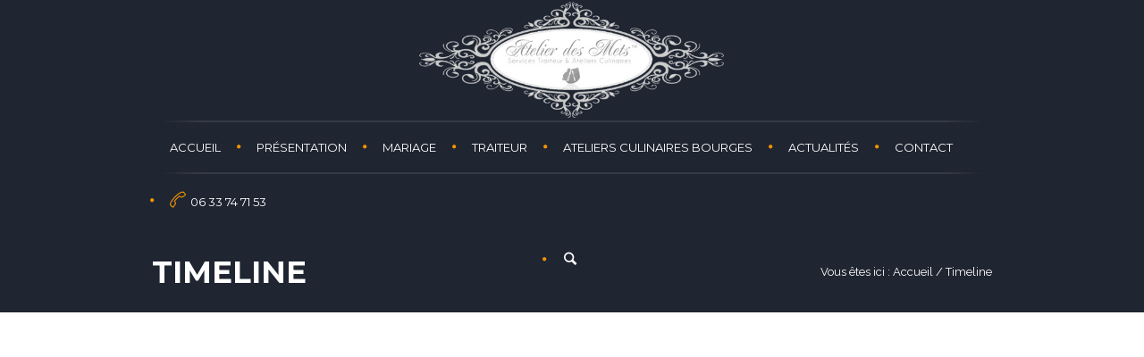

--- FILE ---
content_type: text/html; charset=UTF-8
request_url: https://atelierdesmets.fr/timeline/page/2/
body_size: 13242
content:
<!DOCTYPE html>
<!--[if IE 8]>
<html class="ie ie8" lang="fr-FR" prefix="og: http://ogp.me/ns#">
<![endif]-->
<!--[if !(IE 8)]><!-->
<html lang="fr-FR" prefix="og: http://ogp.me/ns#" class="cmsms_html">
<!--<![endif]-->
<head>
<meta charset="UTF-8" />
<meta name="viewport" content="width=device-width, initial-scale=1, maximum-scale=1" />
<link rel="shortcut icon" href="https://atelierdesmets.fr/wp-content/uploads/2015/10/favicon.png" type="image/x-icon" />
<link rel="profile" href="http://gmpg.org/xfn/11" />
<link rel="pingback" href="https://atelierdesmets.fr/xmlrpc.php" />

<title>Timeline - L&#039;Atelier des Mets</title>

<!-- This site is optimized with the Yoast SEO plugin v3.6.1 - https://yoast.com/wordpress/plugins/seo/ -->
<link rel="canonical" href="https://atelierdesmets.fr/timeline/" />
<meta property="og:locale" content="fr_FR" />
<meta property="og:type" content="article" />
<meta property="og:title" content="Timeline - L&#039;Atelier des Mets" />
<meta property="og:url" content="https://atelierdesmets.fr/timeline/" />
<meta property="og:site_name" content="L&#039;Atelier des Mets" />
<meta property="article:author" content="Admin-crea" />
<meta name="twitter:card" content="summary" />
<meta name="twitter:title" content="Timeline - L&#039;Atelier des Mets" />
<!-- / Yoast SEO plugin. -->

<link rel="alternate" type="application/rss+xml" title="L&#039;Atelier des Mets &raquo; Flux" href="https://atelierdesmets.fr/feed/" />
<link rel="alternate" type="application/rss+xml" title="L&#039;Atelier des Mets &raquo; Flux des commentaires" href="https://atelierdesmets.fr/comments/feed/" />
<link rel="alternate" type="text/calendar" title="L&#039;Atelier des Mets &raquo; Flux iCal" href="https://atelierdesmets.fr/ateliers/?ical=1" />
<link rel="alternate" type="application/rss+xml" title="L&#039;Atelier des Mets &raquo; Timeline Flux des commentaires" href="https://atelierdesmets.fr/timeline/feed/" />
<!-- This site uses the Google Analytics by MonsterInsights plugin v7.10.0 - Using Analytics tracking - https://www.monsterinsights.com/ -->
<script type="text/javascript" data-cfasync="false">
	var mi_version         = '7.10.0';
	var mi_track_user      = true;
	var mi_no_track_reason = '';
	
	var disableStr = 'ga-disable-UA-77450787-1';

	/* Function to detect opted out users */
	function __gaTrackerIsOptedOut() {
		return document.cookie.indexOf(disableStr + '=true') > -1;
	}

	/* Disable tracking if the opt-out cookie exists. */
	if ( __gaTrackerIsOptedOut() ) {
		window[disableStr] = true;
	}

	/* Opt-out function */
	function __gaTrackerOptout() {
	  document.cookie = disableStr + '=true; expires=Thu, 31 Dec 2099 23:59:59 UTC; path=/';
	  window[disableStr] = true;
	}
	
	if ( mi_track_user ) {
		(function(i,s,o,g,r,a,m){i['GoogleAnalyticsObject']=r;i[r]=i[r]||function(){
			(i[r].q=i[r].q||[]).push(arguments)},i[r].l=1*new Date();a=s.createElement(o),
			m=s.getElementsByTagName(o)[0];a.async=1;a.src=g;m.parentNode.insertBefore(a,m)
		})(window,document,'script','//www.google-analytics.com/analytics.js','__gaTracker');

		__gaTracker('create', 'UA-77450787-1', 'auto');
		__gaTracker('set', 'forceSSL', true);
		__gaTracker('send','pageview');
	} else {
		console.log( "" );
		(function() {
			/* https://developers.google.com/analytics/devguides/collection/analyticsjs/ */
			var noopfn = function() {
				return null;
			};
			var noopnullfn = function() {
				return null;
			};
			var Tracker = function() {
				return null;
			};
			var p = Tracker.prototype;
			p.get = noopfn;
			p.set = noopfn;
			p.send = noopfn;
			var __gaTracker = function() {
				var len = arguments.length;
				if ( len === 0 ) {
					return;
				}
				var f = arguments[len-1];
				if ( typeof f !== 'object' || f === null || typeof f.hitCallback !== 'function' ) {
					console.log( 'Not running function __gaTracker(' + arguments[0] + " ....) because you are not being tracked. " + mi_no_track_reason );
					return;
				}
				try {
					f.hitCallback();
				} catch (ex) {

				}
			};
			__gaTracker.create = function() {
				return new Tracker();
			};
			__gaTracker.getByName = noopnullfn;
			__gaTracker.getAll = function() {
				return [];
			};
			__gaTracker.remove = noopfn;
			window['__gaTracker'] = __gaTracker;
					})();
		}
</script>
<!-- / Google Analytics by MonsterInsights -->
		<script type="text/javascript">
			window._wpemojiSettings = {"baseUrl":"https:\/\/s.w.org\/images\/core\/emoji\/72x72\/","ext":".png","source":{"concatemoji":"https:\/\/atelierdesmets.fr\/wp-includes\/js\/wp-emoji-release.min.js?ver=4.3.34"}};
			!function(e,n,t){var a;function o(e){var t=n.createElement("canvas"),a=t.getContext&&t.getContext("2d");return!(!a||!a.fillText)&&(a.textBaseline="top",a.font="600 32px Arial","flag"===e?(a.fillText(String.fromCharCode(55356,56812,55356,56807),0,0),3e3<t.toDataURL().length):(a.fillText(String.fromCharCode(55357,56835),0,0),0!==a.getImageData(16,16,1,1).data[0]))}function i(e){var t=n.createElement("script");t.src=e,t.type="text/javascript",n.getElementsByTagName("head")[0].appendChild(t)}t.supports={simple:o("simple"),flag:o("flag")},t.DOMReady=!1,t.readyCallback=function(){t.DOMReady=!0},t.supports.simple&&t.supports.flag||(a=function(){t.readyCallback()},n.addEventListener?(n.addEventListener("DOMContentLoaded",a,!1),e.addEventListener("load",a,!1)):(e.attachEvent("onload",a),n.attachEvent("onreadystatechange",function(){"complete"===n.readyState&&t.readyCallback()})),(a=t.source||{}).concatemoji?i(a.concatemoji):a.wpemoji&&a.twemoji&&(i(a.twemoji),i(a.wpemoji)))}(window,document,window._wpemojiSettings);
		</script>
		<style type="text/css">
img.wp-smiley,
img.emoji {
	display: inline !important;
	border: none !important;
	box-shadow: none !important;
	height: 1em !important;
	width: 1em !important;
	margin: 0 .07em !important;
	vertical-align: -0.1em !important;
	background: none !important;
	padding: 0 !important;
}
</style>
<link rel='stylesheet' id='layerslider-css'  href='https://atelierdesmets.fr/wp-content/plugins/LayerSlider/static/css/layerslider.css?ver=5.3.2' type='text/css' media='all' />
<link rel='stylesheet' id='ls-google-fonts-css'  href='https://fonts.googleapis.com/css?family=Lato:100,300,regular,700,900%7COpen+Sans:300%7CIndie+Flower:regular%7COswald:300,regular,700&#038;subset=latin%2Clatin-ext' type='text/css' media='all' />
<link rel='stylesheet' id='contact-form-7-css'  href='https://atelierdesmets.fr/wp-content/plugins/contact-form-7/includes/css/styles.css?ver=4.4.2' type='text/css' media='all' />
<link rel='stylesheet' id='rs-plugin-settings-css'  href='https://atelierdesmets.fr/wp-content/plugins/revslider/rs-plugin/css/settings.css?ver=4.6.5' type='text/css' media='all' />
<style id='rs-plugin-settings-inline-css' type='text/css'>
.tp-caption a{color:#ff7302;text-shadow:none;-webkit-transition:all 0.2s ease-out;-moz-transition:all 0.2s ease-out;-o-transition:all 0.2s ease-out;-ms-transition:all 0.2s ease-out}.tp-caption a:hover{color:#ffa902}.tp-caption a{color:#ff7302;text-shadow:none;-webkit-transition:all 0.2s ease-out;-moz-transition:all 0.2s ease-out;-o-transition:all 0.2s ease-out;-ms-transition:all 0.2s ease-out}.tp-caption a:hover{color:#ffa902}
</style>
<link rel='stylesheet' id='theme-style-css'  href='https://atelierdesmets.fr/wp-content/themes/montmartre/style.css?ver=1.0.0' type='text/css' media='screen, print' />
<link rel='stylesheet' id='theme-adapt-css'  href='https://atelierdesmets.fr/wp-content/themes/montmartre/css/adaptive.css?ver=1.0.0' type='text/css' media='screen, print' />
<link rel='stylesheet' id='theme-retina-css'  href='https://atelierdesmets.fr/wp-content/themes/montmartre/css/retina.css?ver=1.0.0' type='text/css' media='screen' />
<link rel='stylesheet' id='ilightbox-css'  href='https://atelierdesmets.fr/wp-content/themes/montmartre/css/ilightbox.css?ver=2.2.0' type='text/css' media='screen' />
<link rel='stylesheet' id='ilightbox-skin-dark-css'  href='https://atelierdesmets.fr/wp-content/themes/montmartre/css/ilightbox-skins/dark-skin.css?ver=2.2.0' type='text/css' media='screen' />
<link rel='stylesheet' id='isotope-css'  href='https://atelierdesmets.fr/wp-content/themes/montmartre/css/jquery.isotope.css?ver=1.5.26' type='text/css' media='screen' />
<link rel='stylesheet' id='theme-cmsms-events-style-css'  href='https://atelierdesmets.fr/wp-content/themes/montmartre/css/cmsms-events-style.css?ver=1.0.0' type='text/css' media='screen' />
<link rel='stylesheet' id='theme-cmsms-events-adaptive-css'  href='https://atelierdesmets.fr/wp-content/themes/montmartre/css/cmsms-events-adaptive.css?ver=1.0.0' type='text/css' media='screen' />
<link rel='stylesheet' id='theme-fonts-schemes-css'  href='https://atelierdesmets.fr/wp-content/uploads/cmsms_styles/montmartre.css?ver=1.0.0' type='text/css' media='screen' />
<link rel='stylesheet' id='theme-icons-css'  href='https://atelierdesmets.fr/wp-content/themes/montmartre/css/fontello.css?ver=1.0.0' type='text/css' media='screen' />
<link rel='stylesheet' id='theme-icons-set-css'  href='https://atelierdesmets.fr/wp-content/themes/montmartre/css/cmsms-theme-icons-set.css?ver=1.0.0' type='text/css' media='screen' />
<link rel='stylesheet' id='animate-css'  href='https://atelierdesmets.fr/wp-content/themes/montmartre/css/animate.css?ver=1.0.0' type='text/css' media='screen' />
<!--[if lt IE 9]>
<link rel='stylesheet' id='theme-ie-css'  href='https://atelierdesmets.fr/wp-content/themes/montmartre/css/ie.css?ver=1.0.0' type='text/css' media='screen' />
<![endif]-->
<link rel='stylesheet' id='cmsms-google-fonts-css'  href='https://fonts.googleapis.com/css?family=Raleway%3A300%2C400%2C500%2C600%2C700%7CMontserrat%3A400%2C700&#038;ver=4.3.34' type='text/css' media='all' />
<link rel='stylesheet' id='bsf-Defaults-css'  href='https://atelierdesmets.fr/wp-content/uploads/smile_fonts/Defaults/Defaults.css?ver=4.3.34' type='text/css' media='all' />
<script type='text/javascript'>
/* <![CDATA[ */
var monsterinsights_frontend = {"js_events_tracking":"true","download_extensions":"doc,pdf,ppt,zip,xls,docx,pptx,xlsx","inbound_paths":"[]","home_url":"https:\/\/atelierdesmets.fr","hash_tracking":"false"};
/* ]]> */
</script>
<script type='text/javascript' src='https://atelierdesmets.fr/wp-content/plugins/google-analytics-for-wordpress/assets/js/frontend.min.js?ver=7.10.0'></script>
<script type='text/javascript' src='https://atelierdesmets.fr/wp-content/plugins/LayerSlider/static/js/greensock.js?ver=1.11.8'></script>
<script type='text/javascript' src='https://atelierdesmets.fr/wp-includes/js/jquery/jquery.js?ver=1.11.3'></script>
<script type='text/javascript' src='https://atelierdesmets.fr/wp-includes/js/jquery/jquery-migrate.min.js?ver=1.2.1'></script>
<script type='text/javascript' src='https://atelierdesmets.fr/wp-content/plugins/LayerSlider/static/js/layerslider.kreaturamedia.jquery.js?ver=5.3.2'></script>
<script type='text/javascript' src='https://atelierdesmets.fr/wp-content/plugins/LayerSlider/static/js/layerslider.transitions.js?ver=5.3.2'></script>
<script type='text/javascript' src='https://atelierdesmets.fr/wp-content/plugins/revslider/rs-plugin/js/jquery.themepunch.tools.min.js?ver=4.6.5'></script>
<script type='text/javascript' src='https://atelierdesmets.fr/wp-content/plugins/revslider/rs-plugin/js/jquery.themepunch.revolution.min.js?ver=4.6.5'></script>
<script type='text/javascript' src='https://atelierdesmets.fr/wp-content/themes/montmartre/js/jsLibraries.min.js?ver=1.0.0'></script>
<script type='text/javascript' src='https://atelierdesmets.fr/wp-content/themes/montmartre/js/jquery.iLightBox.min.js?ver=2.2.0'></script>
<link rel="EditURI" type="application/rsd+xml" title="RSD" href="https://atelierdesmets.fr/xmlrpc.php?rsd" />
<link rel="wlwmanifest" type="application/wlwmanifest+xml" href="https://atelierdesmets.fr/wp-includes/wlwmanifest.xml" /> 
<meta name="generator" content="WordPress 4.3.34" />
<link rel='shortlink' href='https://atelierdesmets.fr/?p=5236' />
		<script type="text/javascript">
			jQuery(document).ready(function() {
				// CUSTOM AJAX CONTENT LOADING FUNCTION
				var ajaxRevslider = function(obj) {
				
					// obj.type : Post Type
					// obj.id : ID of Content to Load
					// obj.aspectratio : The Aspect Ratio of the Container / Media
					// obj.selector : The Container Selector where the Content of Ajax will be injected. It is done via the Essential Grid on Return of Content
					
					var content = "";

					data = {};
					
					data.action = 'revslider_ajax_call_front';
					data.client_action = 'get_slider_html';
					data.token = 'dda2542a57';
					data.type = obj.type;
					data.id = obj.id;
					data.aspectratio = obj.aspectratio;
					
					// SYNC AJAX REQUEST
					jQuery.ajax({
						type:"post",
						url:"https://atelierdesmets.fr/wp-admin/admin-ajax.php",
						dataType: 'json',
						data:data,
						async:false,
						success: function(ret, textStatus, XMLHttpRequest) {
							if(ret.success == true)
								content = ret.data;								
						},
						error: function(e) {
							console.log(e);
						}
					});
					
					 // FIRST RETURN THE CONTENT WHEN IT IS LOADED !!
					 return content;						 
				};
				
				// CUSTOM AJAX FUNCTION TO REMOVE THE SLIDER
				var ajaxRemoveRevslider = function(obj) {
					return jQuery(obj.selector+" .rev_slider").revkill();
				};

				// EXTEND THE AJAX CONTENT LOADING TYPES WITH TYPE AND FUNCTION
				var extendessential = setInterval(function() {
					if (jQuery.fn.tpessential != undefined) {
						clearInterval(extendessential);
						if(typeof(jQuery.fn.tpessential.defaults) !== 'undefined') {
							jQuery.fn.tpessential.defaults.ajaxTypes.push({type:"revslider",func:ajaxRevslider,killfunc:ajaxRemoveRevslider,openAnimationSpeed:0.3});   
							// type:  Name of the Post to load via Ajax into the Essential Grid Ajax Container
							// func: the Function Name which is Called once the Item with the Post Type has been clicked
							// killfunc: function to kill in case the Ajax Window going to be removed (before Remove function !
							// openAnimationSpeed: how quick the Ajax Content window should be animated (default is 0.3)
						}
					}
				},30);
			});
		</script>
		<style type="text/css">
	.header_top,
	.header_top_outer,
	.header_top_inner, 
	.header_top_aligner {
		height : 40px;
	}
	
	.header_mid,
	.header_mid_outer,
	.header_mid .header_mid_inner .social_wrap,
	.header_mid .header_mid_inner .social_but_wrap,
	.header_mid .header_mid_inner .search_wrap_in_inner,
	.header_mid .header_mid_inner .slogan_wrap_inner,
	.header_mid .header_mid_inner .side_logo_nav_wrap,
	.header_mid .header_mid_inner .logo,
	.header_mid .header_mid_inner .resp_nav_wrap_inner {
		height : 135px;
	}
	
	.enable_logo_side #header.navi_scrolled .header_mid,
	.enable_logo_side #header.navi_scrolled .header_mid_outer,
	.enable_logo_side #header.navi_scrolled .header_mid .header_mid_inner .social_wrap,
	.enable_logo_side #header.navi_scrolled .header_mid .header_mid_inner .social_but_wrap,
	.enable_logo_side #header.navi_scrolled .header_mid .header_mid_inner .search_wrap_in_inner,
	.enable_logo_side #header.navi_scrolled .header_mid .header_mid_inner .side_logo_nav_wrap,
	
	#header.navi_scrolled .search_wrap,
	.navi_scrolled nav > div > ul,
	.navi_scrolled nav > div > ul > li,
	.navi_scrolled nav > div > ul > li > a,
	.header_bot,
	.header_line_wrap,
	.header_line,
	.search_but_align,
	.header_bot_outer,
	.enable_logo_side #header #navigation > li > a,
	.header_bot .header_bot_inner nav > div > ul,
	.header_bot .header_bot_inner nav > div > ul > li,
	.header_bot .header_bot_inner nav > div > ul > li > a {
		height : 60px;
	}
	
	.enable_logo_side #header.navi_scrolled {
		padding-top : 135px !important;
	}
	
	#page .top_img_height {
		height : 135px;
	}
	
	#page.enable_header_top .top_img_height {
		height : 175px;
	}
	
	#page.enable_header_bottom .top_img_height {
		height : 195px;
	}
	
	#page.enable_header_top.enable_header_bottom .top_img_height {
		height : 235px;
	}
	
	#page.enable_header_top .error_inner, 
	#page.enable_header_top .headline.cmsms_headline_disabled {
		padding-top : 175px;
	}
	
	#page.enable_header_bottom .error_inner, 
	#page.enable_header_bottom .headline.cmsms_headline_disabled {
		padding-top : 195px;
	}
	
	#page.enable_header_top.enable_header_bottom .error_inner, 
	#page.enable_header_top.enable_header_bottom .headline.cmsms_headline_disabled {
		padding-top : 235px;
	}@media only screen and (max-width: 1024px) {
		.header_top,
		.header_top_outer,
		.header_top_inner,
		.header_top_aligner,
		.header_mid,
		.header_mid_outer,
		.header_mid .header_mid_inner .social_wrap,
		.header_mid .header_mid_inner .social_but_wrap,
		.header_mid .header_mid_inner .search_wrap_in_inner,
		.header_mid .header_mid_inner .slogan_wrap_inner,
		.header_mid .header_mid_inner .side_logo_nav_wrap,
		.header_bot,
		.header_line_wrap,
		.header_line,
		.search_but_align,
		.header_bot_outer,
		.enable_logo_side #header #navigation > li > a,
		.header_bot .header_bot_inner nav > div > ul,
		.header_bot .header_bot_inner nav > div > ul > li,
		.header_bot .header_bot_inner nav > div > ul > li > a {
			height : auto;
		}
		
		#page.fixed_header #middle,
		#page.fixed_header.enable_header_top #middle,
		#page.fixed_header.enable_header_bottom #middle,
		#page.fixed_header.enable_header_top.enable_header_bottom #middle {
			padding-top : 0px !important;
		}
	}
	
	@media only screen and (max-width: 767px) {
		.header_mid .header_mid_inner .resp_nav_wrap_inner {
			height : auto;
		}
	}
	#footer.cmsms_footer_default .footer_inner {
		min-height:500px;
	}
	
	.fixed_footer #main {
		margin-bottom:500px;
	}
</style><meta name="generator" content="Powered by Visual Composer - drag and drop page builder for WordPress."/>
<!--[if lte IE 9]><link rel="stylesheet" type="text/css" href="https://atelierdesmets.fr/wp-content/plugins/js_composer/assets/css/vc_lte_ie9.css" media="screen"><![endif]--><!--[if IE  8]><link rel="stylesheet" type="text/css" href="https://atelierdesmets.fr/wp-content/plugins/js_composer/assets/css/vc-ie8.css" media="screen"><![endif]--><noscript><style> .wpb_animate_when_almost_visible { opacity: 1; }</style></noscript></head>
<body class="paged page page-id-5236 page-template-default paged-2 page-paged-2 tribe-no-js wpb-js-composer js-comp-ver-4.7 vc_responsive">
	
<!-- _________________________ Start Page _________________________ -->
<div id="page" class="cmsms_responsive chrome_only cmsms_liquid fixed_header fixed_footer enable_header_bottom enable_logo_centered hfeed site">


<!-- _________________________ Start Main _________________________ -->
<div id="main">
<!-- _________________________ Start Header _________________________ -->
<header id="header">
		<div class="header_mid" data-height="135">
		<div class="header_mid_outer">
			<div class="header_mid_inner">
				<div class="logo_wrap">
<style type="text/css">
	#header .header_mid .logo_wrap {
		width : 358px;
	}
</style>
<a href="https://atelierdesmets.fr/" title="L&#039;Atelier des Mets" class="logo">
	<img src="https://atelierdesmets.fr/wp-content/uploads/2015/10/logo-atelier-des-mets1.png" alt="L&#039;Atelier des Mets" />
<style type="text/css">
	#header .header_mid .logo_wrap .logo .logo_retina {
		width : 287px;
	}
</style>
<img class="logo_retina" src="https://atelierdesmets.fr/wp-content/uploads/2015/10/logo-atelier-des-mets-retina.png" alt="L&#039;Atelier des Mets" width="287" height="108.5" /></a>
</div>
					<div class="resp_nav_wrap">
						<div class="resp_nav_wrap_inner">
							<a class="responsive_nav cmsms_theme_icon_resp_nav" href="javascript:void(0);"></a>
						</div>
					</div>
								<div class="cl"></div>
			</div>
		</div>
	</div>
				<div class="search_wrap">
				<div class="search_wrap_table">
					<div class="search_wrap_table_cell">
						<div class="search_wrap_inner">
							<a href="javascript:void(0);" class="close_search shadow_effect"><span class="close_search_inner"></span></a>
							
<div class="search_bar_wrap">
	<form method="get" action="https://atelierdesmets.fr">
		<p>
			<input name="s" placeholder="Taper les mots clefs de votre recherche..." value="" type="text" />
			<button type="submit" class="cmsms_theme_icon_search"></button>
		</p>
	</form>
</div>

						</div>
					</div>
				</div>
			</div>
		<div class="header_bot" data-height="60"><div class="header_bot_outer"><div class="header_bot_inner"><div class="header_line_wrap"><div class="header_line">
<!-- _________________________ Start Navigation _________________________ -->
<nav role="navigation">	<div class="menu-menu-van-container"><ul id="navigation" class="navigation"><li id="menu-item-8810" class="menu-item menu-item-type-post_type menu-item-object-page menu-item-8810 menu-item-depth-0"><a href="https://atelierdesmets.fr/"><span class="nav_bg_clr"></span><span>Accueil</span></a></li>
<li id="menu-item-8942" class="menu-item menu-item-type-post_type menu-item-object-page menu-item-has-children menu-item-8942 menu-item-depth-0"><a href="https://atelierdesmets.fr/van-ahn-fortin-atelier-des-mets/"><span class="nav_bg_clr"></span><span>Présentation</span></a>
<ul class="sub-menu">
	<li id="menu-item-9186" class="menu-item menu-item-type-post_type menu-item-object-page menu-item-9186 menu-item-depth-1"><a href="https://atelierdesmets.fr/mes-references/"><span>Références</span></a>	</li>
	<li id="menu-item-9185" class="menu-item menu-item-type-post_type menu-item-object-page menu-item-9185 menu-item-depth-1"><a href="https://atelierdesmets.fr/mes-partenaires-de-confiance/"><span>Partenaires</span></a>	</li>
</ul>
</li>
<li id="menu-item-8874" class="menu-item menu-item-type-post_type menu-item-object-page menu-item-8874 menu-item-depth-0"><a href="https://atelierdesmets.fr/mariage-atelier-des-mets/"><span class="nav_bg_clr"></span><span>Mariage</span></a></li>
<li id="menu-item-8951" class="menu-item menu-item-type-post_type menu-item-object-page menu-item-has-children menu-item-8951 menu-item-depth-0"><a href="https://atelierdesmets.fr/traiteur/"><span class="nav_bg_clr"></span><span>Traiteur</span></a>
<ul class="sub-menu">
	<li id="menu-item-8956" class="menu-item menu-item-type-post_type menu-item-object-page menu-item-8956 menu-item-depth-1"><a href="https://atelierdesmets.fr/traiteur/coffrets-repas-2/"><span>Coffrets repas</span></a>	</li>
	<li id="menu-item-8952" class="menu-item menu-item-type-post_type menu-item-object-page menu-item-8952 menu-item-depth-1"><a href="https://atelierdesmets.fr/traiteur/cocktails-atelier-des-mets/"><span>Cocktails</span></a>	</li>
	<li id="menu-item-8953" class="menu-item menu-item-type-post_type menu-item-object-page menu-item-8953 menu-item-depth-1"><a href="https://atelierdesmets.fr/traiteur/buffets/"><span>Buffets</span></a>	</li>
	<li id="menu-item-8954" class="menu-item menu-item-type-post_type menu-item-object-page menu-item-8954 menu-item-depth-1"><a href="https://atelierdesmets.fr/traiteur/menus/"><span>Menus</span></a>	</li>
</ul>
</li>
<li id="menu-item-9027" class="menu-item menu-item-type-post_type menu-item-object-page menu-item-has-children menu-item-9027 menu-item-depth-0"><a href="https://atelierdesmets.fr/atelier/"><span class="nav_bg_clr"></span><span>Ateliers Culinaires Bourges</span></a>
<ul class="sub-menu">
	<li id="menu-item-8947" class="menu-item menu-item-type-post_type menu-item-object-page menu-item-8947 menu-item-depth-1"><a href="https://atelierdesmets.fr/atelier/cours-adultes-atelier/"><span>Informations</span></a>	</li>
	<li id="menu-item-8949" class="menu-item menu-item-type-post_type menu-item-object-page menu-item-8949 menu-item-depth-1"><a href="https://atelierdesmets.fr/atelier/groupes/"><span>Groupes</span></a>	</li>
	<li id="menu-item-9829" class="menu-item menu-item-type-post_type menu-item-object-page menu-item-9829 menu-item-depth-1"><a href="https://atelierdesmets.fr/ateliers-culinaires-2017/"><span>Planning Culinaire</span></a>	</li>
	<li id="menu-item-9559" class="menu-item menu-item-type-custom menu-item-object-custom menu-item-9559 menu-item-depth-1"><a href="https://atelierdesmets.fr/bon-cadeau/"><span>Bon Cadeau/Bon de Commande</span></a>	</li>
</ul>
</li>
<li id="menu-item-8852" class="menu-item menu-item-type-post_type menu-item-object-page menu-item-has-children menu-item-8852 menu-item-depth-0"><a href="https://atelierdesmets.fr/masonry-blog-2/"><span class="nav_bg_clr"></span><span>Actualités</span></a>
<ul class="sub-menu">
	<li id="menu-item-9070" class="menu-item menu-item-type-taxonomy menu-item-object-category menu-item-9070 menu-item-depth-1"><a href="https://atelierdesmets.fr/category/presse/"><span>Presse</span></a>	</li>
	<li id="menu-item-9095" class="menu-item menu-item-type-taxonomy menu-item-object-category menu-item-9095 menu-item-depth-1"><a href="https://atelierdesmets.fr/category/tv/"><span>TV</span></a>	</li>
	<li id="menu-item-9109" class="menu-item menu-item-type-taxonomy menu-item-object-category menu-item-9109 menu-item-depth-1"><a href="https://atelierdesmets.fr/category/radio/"><span>Radio</span></a>	</li>
	<li id="menu-item-9108" class="menu-item menu-item-type-taxonomy menu-item-object-category menu-item-9108 menu-item-depth-1"><a href="https://atelierdesmets.fr/category/cours-de-cuisine/"><span>Cours de Cuisine</span></a>	</li>
</ul>
</li>
<li id="menu-item-8868" class="menu-item menu-item-type-post_type menu-item-object-page menu-item-8868 menu-item-depth-0"><a href="https://atelierdesmets.fr/contact/"><span class="nav_bg_clr"></span><span>Contact</span></a></li>
<li id="menu-item-9161" class="menu-item menu-item-type-custom menu-item-object-custom menu-item-has-children menu-item-9161 menu-item-depth-0 menu-item-icon"><a href="tel:0633747153"><span class="nav_bg_clr"></span><span class="cmsms-icon-phone-alt">06 33 74 71 53</span></a>
<ul class="sub-menu">
	<li id="menu-item-9189" class="menu-item menu-item-type-custom menu-item-object-custom menu-item-9189 menu-item-depth-1"><a href="https://atelierdesmets.fr/contact/"><span>12, Route de Ste Solange SAINT GERMAIN DU PUY &#8211; Bourges 18000</span></a>	</li>
</ul>
</li>
</ul></div><div class="cl"></div></nav>
<!-- _________________________ Finish Navigation _________________________ -->
									<div class="search_but_wrap">
										<div class="search_but_align">
											<a href="javascript:void(0);" class="search_but cmsms_theme_icon_search"></a>
										</div>
									</div>
								</div></div></div></div></div></header>
<!-- _________________________ Finish Header _________________________ -->


	<style type="text/css">
		.top_img, 
		.headline.cmsms_headline_disabled {
			background-image:url();
			background-repeat:no-repeat;
			background-attachment:scroll;
			background-size:cover;
		}
		
		.headline_inner {
			min-height:60px;
		}
	</style>
	<div class="top_img cmsms_color_scheme_first">
			<div class="top_img_height"></div>
			<div class="headline">
				<div class="headline_outer">
					<div class="headline_color"></div>
					<div class="headline_inner">
						<div class="headline_table"><div class="headline_text"><h1 class="entry-title">Timeline</h1></div><div class="cmsms_breadcrumbs"><div class="cmsms_breadcrumbs_inner"><span>Vous êtes ici :</span>
		<a href="https://atelierdesmets.fr" class="cms_home">Accueil</a>
	<span class="breadcrumbs_sep"> / </span>
	<span>Timeline</span></div></div></div>
					</div>
				</div>
			</div>
		</div>	
<!-- _________________________ Start Middle _________________________ -->
<div id="middle">
<div class="middle_inner">
<div class="content_wrap fullwidth">

<!--_________________________ Start Content _________________________ -->
<div class="middle_content entry" role="main">
	</div></div><style type="text/css"> 
#cmsms_row_69781bcd1e9ba .cmsms_row_outer_parent { 
	padding-top: 60px; 
} 

#cmsms_row_69781bcd1e9ba .cmsms_row_outer_parent { 
	padding-bottom: 70px; 
} 

</style><div id="cmsms_row_69781bcd1e9ba" class="cmsms_row cmsms_color_scheme_default">
<div class="cmsms_row_outer_parent">
<div class="cmsms_row_outer">
<div class="cmsms_row_inner">
<div class="cmsms_row_margin">
<div class="cmsms_column one_first">
<div class="cmsms_wrap_blog entry-summary" id="blog_69781bcd1ee79" data-meta="date,categories,author,comments,likes,more"><script type="text/javascript">
jQuery(document).ready(function () {
	(function ($) {
		if ($('#blog_69781bcd1ee79').find('article').length == '0') {
			return false;
		}
		
	
		startBlog( 
			'69781bcd1ee79', 
			'timeline', 
			'', 
			'https://atelierdesmets.fr/wp-content/plugins/cmsms-content-composer/', 
			'date', 
			'DESC', 
			'12', 
			'' 
		);
	} )(jQuery);
} );
</script>
<div class="blog timeline">
<!--_________________________ Start Video Article _________________________ -->

<article id="post-9078" class="cmsms_timeline_type post-9078 post type-post status-publish format-video has-post-thumbnail hentry category-tv post_format-post-format-video">
	<abbr class="published cmsms_post_date" title="23 octobre 2010"><span class="cmsms_day">23</span><span class="cmsms_month">octobre</span></abbr><abbr class="dn date updated" title="14 mars 2016">14 mars 2016</abbr>	<div class="cmsms_timeline_type_margin">
		<div class="cmsms_post_cont">
			<div class="cmsms_post_video"><div class="cmsms_video_wrap"><iframe width="1160" height="653" src="https://www.youtube.com/embed/6pPSFSVarFg?feature=oembed" frameborder="0" allowfullscreen></iframe></div></div><div class="cmsms_post_cont_info_wrap"><span class="cmsms_post_format_img cmsms_theme_icon_video_post"></span><div class="cmsms_post_cont_info entry-meta"><span class="cmsms_post_user_name">par <a href="https://atelierdesmets.fr/author/admin-crea/" title="publications Atelier des mets" class="vcard author"><span class="fn" rel="author">Atelier des mets</span></a></span><span class="cmsms_post_category">dans <a href="https://atelierdesmets.fr/category/tv/" rel="category tag">TV</a></span></div></div><div class="cmsms_post_cont_inner"><header class="cmsms_post_header entry-header"><h4 class="cmsms_post_title entry-title"><a href="https://atelierdesmets.fr/un-diner-presque-parfait-van-ahn-fortin/">M6 Un Dîner Presque Parfait &#8211; Van Anh Dang</a></h4></header></div><footer class="cmsms_post_footer entry-meta"><a href="#" onclick="cmsmsLike(9078); return false;" id="cmsmsLike-9078" class="cmsmsLike cmsms_theme_icon_heart"><span>0</span></a><a class="button cmsms_post_read_more" href="https://atelierdesmets.fr/un-diner-presque-parfait-van-ahn-fortin/">Read More</a></footer>		</div>
	</div>
</article>
<!--_________________________ Finish Video Article _________________________ -->


<!--_________________________ Start Image Article _________________________ -->

<article id="post-9632" class="cmsms_timeline_type post-9632 post type-post status-publish format-image has-post-thumbnail hentry category-tv post_format-post-format-image">
	<abbr class="published cmsms_post_date" title="10 octobre 2010"><span class="cmsms_day">10</span><span class="cmsms_month">octobre</span></abbr><abbr class="dn date updated" title="18 avril 2016">18 avril 2016</abbr>	<div class="cmsms_timeline_type_margin">
		<div class="cmsms_post_cont">
			<figure><a href="https://atelierdesmets.fr/wp-content/uploads/2016/04/UDPP.jpg" title="M6 &#8211; Un Dîner Presque Parfait" class="cmsms_img_link preloader highImg" rel="ilightbox[img_9632_69781bcd249e0]"><img width="606" height="403" src="https://atelierdesmets.fr/wp-content/uploads/2016/04/UDPP.jpg" class="full-width wp-post-image" alt="M6 &#8211; Un Dîner Presque Parfait" title="M6 &#8211; Un Dîner Presque Parfait" /></a></figure><div class="cmsms_post_cont_info_wrap"><span class="cmsms_post_format_img cmsms_theme_icon_image_post"></span><div class="cmsms_post_cont_info entry-meta"><span class="cmsms_post_user_name">par <a href="https://atelierdesmets.fr/author/van-anh/" title="publications Van Anh DANG" class="vcard author"><span class="fn" rel="author">Van Anh DANG</span></a></span><span class="cmsms_post_category">dans <a href="https://atelierdesmets.fr/category/tv/" rel="category tag">TV</a></span></div></div><div class="cmsms_post_cont_inner"><header class="cmsms_post_header entry-header"><h4 class="cmsms_post_title entry-title"><a href="https://atelierdesmets.fr/m6-diner-presque-parfait/">M6 &#8211; Un Dîner Presque Parfait</a></h4></header></div><footer class="cmsms_post_footer entry-meta"><a href="#" onclick="return false;" id="cmsmsLike-9632" class="cmsmsLike active cmsms_theme_icon_heart"><span>1</span></a><a class="button cmsms_post_read_more" href="https://atelierdesmets.fr/m6-diner-presque-parfait/">Read More</a></footer>		</div>
	</div>
</article>
<!--_________________________ Finish Image Article _________________________ -->


<!--_________________________ Start Image Article _________________________ -->

<article id="post-9060" class="cmsms_timeline_type post-9060 post type-post status-publish format-image has-post-thumbnail hentry category-presse post_format-post-format-image">
	<abbr class="published cmsms_post_date" title="23 septembre 2010"><span class="cmsms_day">23</span><span class="cmsms_month">septembre</span></abbr><abbr class="dn date updated" title="14 mars 2016">14 mars 2016</abbr>	<div class="cmsms_timeline_type_margin">
		<div class="cmsms_post_cont">
			<figure><a href="https://atelierdesmets.fr/wp-content/uploads/2015/10/tele-star-septembre-2010.jpg" title="M6 Coulisses Un Dîner Presque parfait &#8211; Télé Star" class="cmsms_img_link preloader highImg" rel="ilightbox[img_9060_69781bcd27b77]"><img width="820" height="946" src="https://atelierdesmets.fr/wp-content/uploads/2015/10/tele-star-septembre-2010-820x946.jpg" class="full-width wp-post-image" alt="M6 Coulisses Un Dîner Presque parfait &#8211; Télé Star" title="M6 Coulisses Un Dîner Presque parfait &#8211; Télé Star" /></a></figure><div class="cmsms_post_cont_info_wrap"><span class="cmsms_post_format_img cmsms_theme_icon_image_post"></span><div class="cmsms_post_cont_info entry-meta"><span class="cmsms_post_user_name">par <a href="https://atelierdesmets.fr/author/admin-crea/" title="publications Atelier des mets" class="vcard author"><span class="fn" rel="author">Atelier des mets</span></a></span><span class="cmsms_post_category">dans <a href="https://atelierdesmets.fr/category/presse/" rel="category tag">Presse</a></span></div></div><div class="cmsms_post_cont_inner"><header class="cmsms_post_header entry-header"><h4 class="cmsms_post_title entry-title"><a href="https://atelierdesmets.fr/un-diner-presque-parfait-coulisses/">M6 Coulisses Un Dîner Presque parfait &#8211; Télé Star</a></h4></header></div><footer class="cmsms_post_footer entry-meta"><a href="#" onclick="cmsmsLike(9060); return false;" id="cmsmsLike-9060" class="cmsmsLike cmsms_theme_icon_heart"><span>0</span></a><a class="button cmsms_post_read_more" href="https://atelierdesmets.fr/un-diner-presque-parfait-coulisses/">Read More</a></footer>		</div>
	</div>
</article>
<!--_________________________ Finish Image Article _________________________ -->


<!--_________________________ Start Gallery Article _________________________ -->

<article id="post-9046" class="cmsms_timeline_type post-9046 post type-post status-publish format-gallery has-post-thumbnail hentry category-presse post_format-post-format-gallery">
	<abbr class="published cmsms_post_date" title="23 août 2010"><span class="cmsms_day">23</span><span class="cmsms_month">août</span></abbr><abbr class="dn date updated" title="14 mars 2016">14 mars 2016</abbr>	<div class="cmsms_timeline_type_margin">
		<div class="cmsms_post_cont">
			<figure><a href="https://atelierdesmets.fr/wp-content/uploads/2015/10/Le-Berry-Républicain-2010.jpg" title="Deux semaines Trépidantes pour un dîner presque parfait &#8211; Le Berry Républicain" class="cmsms_img_link preloader highImg" rel="ilightbox[img_9046_69781bcd2a9b1]"><img width="580" height="355" src="https://atelierdesmets.fr/wp-content/uploads/2015/10/Le-Berry-Républicain-2010-580x355.jpg" class="full-width wp-post-image" alt="Deux semaines Trépidantes pour un dîner presque parfait &#8211; Le Berry Républicain" title="Deux semaines Trépidantes pour un dîner presque parfait &#8211; Le Berry Républicain" /></a></figure><div class="cmsms_post_cont_info_wrap"><span class="cmsms_post_format_img cmsms_theme_icon_gallery_post"></span><div class="cmsms_post_cont_info entry-meta"><span class="cmsms_post_user_name">par <a href="https://atelierdesmets.fr/author/admin-crea/" title="publications Atelier des mets" class="vcard author"><span class="fn" rel="author">Atelier des mets</span></a></span><span class="cmsms_post_category">dans <a href="https://atelierdesmets.fr/category/presse/" rel="category tag">Presse</a></span></div></div><div class="cmsms_post_cont_inner"><header class="cmsms_post_header entry-header"><h4 class="cmsms_post_title entry-title"><a href="https://atelierdesmets.fr/deux-semaines-trepidantes-pour-un-diner-presque-parfait-le-berry-republicain/">Deux semaines Trépidantes pour un dîner presque parfait &#8211; Le Berry Républicain</a></h4></header></div><footer class="cmsms_post_footer entry-meta"><a href="#" onclick="cmsmsLike(9046); return false;" id="cmsmsLike-9046" class="cmsmsLike cmsms_theme_icon_heart"><span>0</span></a><a class="button cmsms_post_read_more" href="https://atelierdesmets.fr/deux-semaines-trepidantes-pour-un-diner-presque-parfait-le-berry-republicain/">Read More</a></footer>		</div>
	</div>
</article>
<!--_________________________ Finish Gallery Article _________________________ -->


<!--_________________________ Start Gallery Article _________________________ -->

<article id="post-9048" class="cmsms_timeline_type post-9048 post type-post status-publish format-gallery has-post-thumbnail hentry category-presse post_format-post-format-gallery">
	<abbr class="published cmsms_post_date" title="12 juillet 2010"><span class="cmsms_day">12</span><span class="cmsms_month">juillet</span></abbr><abbr class="dn date updated" title="14 mars 2016">14 mars 2016</abbr>	<div class="cmsms_timeline_type_margin">
		<div class="cmsms_post_cont">
			<figure><a href="https://atelierdesmets.fr/wp-content/uploads/2015/10/tele-star-12-juillet-2010.jpg" title="Télé Star &#8211; Un dîner presque Parfait" class="cmsms_img_link preloader highImg" rel="ilightbox[img_9048_69781bcd2d3b2]"><img width="580" height="355" src="https://atelierdesmets.fr/wp-content/uploads/2015/10/tele-star-12-juillet-2010-580x355.jpg" class="full-width wp-post-image" alt="Télé Star &#8211; Un dîner presque Parfait" title="Télé Star &#8211; Un dîner presque Parfait" /></a></figure><div class="cmsms_post_cont_info_wrap"><span class="cmsms_post_format_img cmsms_theme_icon_gallery_post"></span><div class="cmsms_post_cont_info entry-meta"><span class="cmsms_post_user_name">par <a href="https://atelierdesmets.fr/author/admin-crea/" title="publications Atelier des mets" class="vcard author"><span class="fn" rel="author">Atelier des mets</span></a></span><span class="cmsms_post_category">dans <a href="https://atelierdesmets.fr/category/presse/" rel="category tag">Presse</a></span></div></div><div class="cmsms_post_cont_inner"><header class="cmsms_post_header entry-header"><h4 class="cmsms_post_title entry-title"><a href="https://atelierdesmets.fr/tele-star-un-diner-presque-parfait/">Télé Star &#8211; Un dîner presque Parfait</a></h4></header></div><footer class="cmsms_post_footer entry-meta"><a href="#" onclick="cmsmsLike(9048); return false;" id="cmsmsLike-9048" class="cmsmsLike cmsms_theme_icon_heart"><span>0</span></a><a class="button cmsms_post_read_more" href="https://atelierdesmets.fr/tele-star-un-diner-presque-parfait/">Read More</a></footer>		</div>
	</div>
</article>
<!--_________________________ Finish Gallery Article _________________________ -->


<!--_________________________ Start Standard Article _________________________ -->

<article id="post-9480" class="cmsms_timeline_type post-9480 post type-post status-publish format-standard has-post-thumbnail hentry category-cours-de-cuisine">
	<abbr class="published cmsms_post_date" title="14 mars 2009"><span class="cmsms_day">14</span><span class="cmsms_month">mars</span></abbr><abbr class="dn date updated" title="14 mars 2016">14 mars 2016</abbr>	<div class="cmsms_timeline_type_margin">
		<div class="cmsms_post_cont">
		<figure><a href="https://atelierdesmets.fr/atelier-culinaire-avec-chef-thierry-marx/" title="Atelier Culinaire avec Chef Thierry Marx" class="cmsms_img_link preloader"><img width="456" height="355" src="https://atelierdesmets.fr/wp-content/uploads/2016/03/chefmarx-456x355.jpg" class="full-width wp-post-image" alt="Atelier Culinaire avec Chef Thierry Marx" title="Atelier Culinaire avec Chef Thierry Marx" /></a></figure><div class="cmsms_post_cont_info_wrap"><span class="cmsms_post_format_img cmsms_theme_icon_standard_post"></span><div class="cmsms_post_cont_info entry-meta"><span class="cmsms_post_user_name">par <a href="https://atelierdesmets.fr/author/van-anh/" title="publications Van Anh DANG" class="vcard author"><span class="fn" rel="author">Van Anh DANG</span></a></span><span class="cmsms_post_category">dans <a href="https://atelierdesmets.fr/category/cours-de-cuisine/" rel="category tag">Cours de Cuisine</a></span></div></div><div class="cmsms_post_cont_inner"><header class="cmsms_post_header entry-header"><h4 class="cmsms_post_title entry-title"><a href="https://atelierdesmets.fr/atelier-culinaire-avec-chef-thierry-marx/">Atelier Culinaire avec Chef Thierry Marx</a></h4></header></div><footer class="cmsms_post_footer entry-meta"><a href="#" onclick="return false;" id="cmsmsLike-9480" class="cmsmsLike active cmsms_theme_icon_heart"><span>1</span></a><a class="button cmsms_post_read_more" href="https://atelierdesmets.fr/atelier-culinaire-avec-chef-thierry-marx/">Read More</a></footer>		</div>
	</div>
</article>
<!--_________________________ Finish Standard Article _________________________ -->

</div><div class="cmsms_wrap_more_posts"><div class="cmsms_wrap_pagination"><ul class='page-numbers'>
	<li><a class="prev page-numbers" href="https://atelierdesmets.fr/timeline/page/1/"><span class="cmsms_prev_arrow"><span></span></span></a></li>
	<li><a class='page-numbers' href='https://atelierdesmets.fr/timeline/page/1/'>1</a></li>
	<li><span class='page-numbers current'>2</span></li>
</ul>
</div></div></div>
</div>
</div>
</div>
</div>
</div>
</div>

<div class="cl"></div><div class="content_wrap fullwidth">

<div class="middle_content entry" role="main">
	</div>
<!-- _________________________ Finish Content _________________________ -->

</div></div>
</div>
<!-- _________________________ Finish Middle _________________________ -->


<a href="javascript:void(0);" id="slide_top" class="cmsms_theme_icon_slide_top"></a>
</div>
<!-- _________________________ Finish Main _________________________ -->

<!-- _________________________ Start Footer _________________________ -->
	<footer id="footer" role="contentinfo" class="cmsms_color_scheme_footer cmsms_footer_default">
		<div class="footer_bg">
			<div class="footer_inner">
		<a href="https://atelierdesmets.fr/" title="L&#039;Atelier des Mets" class="logo">
	<img src="https://atelierdesmets.fr/wp-content/uploads/2015/10/logo-atelier-des-mets.png" alt="L&#039;Atelier des Mets" /><img class="footer_logo_retina" src="https://atelierdesmets.fr/wp-content/uploads/2015/10/logo-atelier-des-mets-retina.png" alt="L&#039;Atelier des Mets" width="287" height="108.5" /></a>
<nav><div class="menu-menu-van-container"><ul id="footer_nav" class="footer_nav"><li class="menu-item menu-item-type-post_type menu-item-object-page menu-item-8810"><a href="https://atelierdesmets.fr/">Accueil</a></li>
<li class="menu-item menu-item-type-post_type menu-item-object-page menu-item-has-children menu-item-8942"><a href="https://atelierdesmets.fr/van-ahn-fortin-atelier-des-mets/">Présentation</a>
<ul class="sub-menu">
	<li class="menu-item menu-item-type-post_type menu-item-object-page menu-item-9186"><a href="https://atelierdesmets.fr/mes-references/">Références</a></li>
	<li class="menu-item menu-item-type-post_type menu-item-object-page menu-item-9185"><a href="https://atelierdesmets.fr/mes-partenaires-de-confiance/">Partenaires</a></li>
</ul>
</li>
<li class="menu-item menu-item-type-post_type menu-item-object-page menu-item-8874"><a href="https://atelierdesmets.fr/mariage-atelier-des-mets/">Mariage</a></li>
<li class="menu-item menu-item-type-post_type menu-item-object-page menu-item-has-children menu-item-8951"><a href="https://atelierdesmets.fr/traiteur/">Traiteur</a>
<ul class="sub-menu">
	<li class="menu-item menu-item-type-post_type menu-item-object-page menu-item-8956"><a href="https://atelierdesmets.fr/traiteur/coffrets-repas-2/">Coffrets repas</a></li>
	<li class="menu-item menu-item-type-post_type menu-item-object-page menu-item-8952"><a href="https://atelierdesmets.fr/traiteur/cocktails-atelier-des-mets/">Cocktails</a></li>
	<li class="menu-item menu-item-type-post_type menu-item-object-page menu-item-8953"><a href="https://atelierdesmets.fr/traiteur/buffets/">Buffets</a></li>
	<li class="menu-item menu-item-type-post_type menu-item-object-page menu-item-8954"><a href="https://atelierdesmets.fr/traiteur/menus/">Menus</a></li>
</ul>
</li>
<li class="menu-item menu-item-type-post_type menu-item-object-page menu-item-has-children menu-item-9027"><a href="https://atelierdesmets.fr/atelier/">Ateliers Culinaires Bourges</a>
<ul class="sub-menu">
	<li class="menu-item menu-item-type-post_type menu-item-object-page menu-item-8947"><a href="https://atelierdesmets.fr/atelier/cours-adultes-atelier/">Informations</a></li>
	<li class="menu-item menu-item-type-post_type menu-item-object-page menu-item-8949"><a href="https://atelierdesmets.fr/atelier/groupes/">Groupes</a></li>
	<li class="menu-item menu-item-type-post_type menu-item-object-page menu-item-9829"><a href="https://atelierdesmets.fr/ateliers-culinaires-2017/">Planning Culinaire</a></li>
	<li class="menu-item menu-item-type-custom menu-item-object-custom menu-item-9559"><a href="https://atelierdesmets.fr/bon-cadeau/">Bon Cadeau/Bon de Commande</a></li>
</ul>
</li>
<li class="menu-item menu-item-type-post_type menu-item-object-page menu-item-has-children menu-item-8852"><a href="https://atelierdesmets.fr/masonry-blog-2/">Actualités</a>
<ul class="sub-menu">
	<li class="menu-item menu-item-type-taxonomy menu-item-object-category menu-item-9070"><a href="https://atelierdesmets.fr/category/presse/">Presse</a></li>
	<li class="menu-item menu-item-type-taxonomy menu-item-object-category menu-item-9095"><a href="https://atelierdesmets.fr/category/tv/">TV</a></li>
	<li class="menu-item menu-item-type-taxonomy menu-item-object-category menu-item-9109"><a href="https://atelierdesmets.fr/category/radio/">Radio</a></li>
	<li class="menu-item menu-item-type-taxonomy menu-item-object-category menu-item-9108"><a href="https://atelierdesmets.fr/category/cours-de-cuisine/">Cours de Cuisine</a></li>
</ul>
</li>
<li class="menu-item menu-item-type-post_type menu-item-object-page menu-item-8868"><a href="https://atelierdesmets.fr/contact/">Contact</a></li>
<li class="menu-item menu-item-type-custom menu-item-object-custom menu-item-has-children menu-item-9161"><a href="tel:0633747153">06 33 74 71 53</a>
<ul class="sub-menu">
	<li class="menu-item menu-item-type-custom menu-item-object-custom menu-item-9189"><a href="https://atelierdesmets.fr/contact/">12, Route de Ste Solange SAINT GERMAIN DU PUY &#8211; Bourges 18000</a></li>
</ul>
</li>
</ul></div></nav><div class="social_wrap">
<ul>
<li>
	<a href="https://www.facebook.com/Atelier-des-Mets-Traiteur-18390-172977772760858/" class="cmsms-icon-facebook-circled" title="Facebook" target="_blank"></a></li>
<li>
	<a href="https://www.youtube.com/watch?v=RbPC-oMb1ek" class="cmsms-icon-youtube-play" title="YouTube" target="_blank"></a></li>
<li>
	<a href="http://baguettes-ou-fourchette.over-blog.com/" class="cmsms-icon-edit-circled" title="Blog" target="_blank"></a></li>
</ul></div><div class="footer_custom_html">Tél : 06 33 74 71 53 | Adresse : 12, Route de Sainte Solange SAINT GERMAIN DU PUY - BOURGES | FRANCE</div><span class="copyright">2015 | Intégration : <a href="http://clic-en-berry.fr" target="_blank">Clic-en-berry</a></span> | <span class="copyright"><a href="http://atelierdesmets.fr/mentions-legales/">Mentions Légales</a></span> | <span class="copyright"><a href="http://atelierdesmets.fr/cgv/">CGV</a></span>
			</div>
		</div>
	</footer>
<!-- _________________________ Finish Footer _________________________ -->

</div>
<!-- _________________________ Finish Page _________________________ -->

		<script>
		( function ( body ) {
			'use strict';
			body.className = body.className.replace( /\btribe-no-js\b/, 'tribe-js' );
		} )( document.body );
		</script>
		<script type='text/javascript'> /* <![CDATA[ */var tribe_l10n_datatables = {"aria":{"sort_ascending":": activate to sort column ascending","sort_descending":": activate to sort column descending"},"length_menu":"Show _MENU_ entries","empty_table":"No data available in table","info":"Showing _START_ to _END_ of _TOTAL_ entries","info_empty":"Showing 0 to 0 of 0 entries","info_filtered":"(filtered from _MAX_ total entries)","zero_records":"No matching records found","search":"Search:","pagination":{"all":"All","next":"Suivant","previous":"Previous"},"select":{"rows":{"0":"","_":": Selected %d rows","1":": Selected 1 row"}},"datepicker":{"dayNames":["dimanche","lundi","mardi","mercredi","jeudi","vendredi","samedi"],"dayNamesShort":["dim","lun","mar","mer","jeu","ven","sam"],"dayNamesMin":["D","L","Ma","Me","J","V","S"],"monthNames":["janvier","f\u00e9vrier","mars","avril","mai","juin","juillet","ao\u00fbt","septembre","octobre","novembre","d\u00e9cembre"],"monthNamesShort":["janvier","f\u00e9vrier","mars","avril","mai","juin","juillet","ao\u00fbt","septembre","octobre","novembre","d\u00e9cembre"],"nextText":"Suivant","prevText":"Pr\u00e9c\u00e9dent","currentText":"Aujourd&#039;hui ","closeText":"Termin\u00e9"}};/* ]]> */ </script><script type='text/javascript' src='https://atelierdesmets.fr/wp-includes/js/comment-reply.min.js?ver=4.3.34'></script>
<script type='text/javascript' src='https://atelierdesmets.fr/wp-content/plugins/cmsms-mega-menu/js/jquery.megaMenu.js?ver=1.2.3'></script>
<script type='text/javascript' src='https://atelierdesmets.fr/wp-content/plugins/contact-form-7/includes/js/jquery.form.min.js?ver=3.51.0-2014.06.20'></script>
<script type='text/javascript'>
/* <![CDATA[ */
var _wpcf7 = {"loaderUrl":"https:\/\/atelierdesmets.fr\/wp-content\/plugins\/contact-form-7\/images\/ajax-loader.gif","recaptchaEmpty":"Merci de confirmer que vous n\u2019\u00eates pas un robot.","sending":"Envoi en cours..."};
/* ]]> */
</script>
<script type='text/javascript' src='https://atelierdesmets.fr/wp-content/plugins/contact-form-7/includes/js/scripts.js?ver=4.4.2'></script>
<script type='text/javascript' src='https://atelierdesmets.fr/wp-content/themes/montmartre/js/jqueryLibraries.min.js?ver=1.0.0'></script>
<script type='text/javascript'>
/* <![CDATA[ */
var cmsms_script = {"theme_url":"https:\/\/atelierdesmets.fr\/wp-content\/themes\/montmartre","site_url":"https:\/\/atelierdesmets.fr\/","ilightbox_skin":"dark","ilightbox_path":"vertical","ilightbox_infinite":"0","ilightbox_aspect_ratio":"1","ilightbox_mobile_optimizer":"1","ilightbox_max_scale":"1","ilightbox_min_scale":"0.2","ilightbox_inner_toolbar":"0","ilightbox_smart_recognition":"0","ilightbox_fullscreen_one_slide":"0","ilightbox_fullscreen_viewport":"center","ilightbox_controls_toolbar":"1","ilightbox_controls_arrows":"0","ilightbox_controls_fullscreen":"1","ilightbox_controls_thumbnail":"1","ilightbox_controls_keyboard":"1","ilightbox_controls_mousewheel":"1","ilightbox_controls_swipe":"1","ilightbox_controls_slideshow":"0","ilightbox_close_text":"Fermer","ilightbox_enter_fullscreen_text":"Entrer des mots cl\u00e9s","ilightbox_exit_fullscreen_text":"Quitter le plein \u00e9cran (Maj+Entr\u00e9e)","ilightbox_slideshow_text":"Diaporama","ilightbox_next_text":"Suivant","ilightbox_previous_text":"Pr\u00e9c\u00e9dent","ilightbox_load_image_error":"Une erreur est survenue en essayant de charger la photo.","ilightbox_load_contents_error":"Une erreur est survenue en essayant de charger le contenu.","ilightbox_missing_plugin_error":"Le contenu que vous essayez d\u2019afficher n\u00e9cessite le <a href=\u2018{pluginspage}\u2019 target=\u2018_blank\u2019>plug-in {type} <\\ \/ a>.<\/a>"};
/* ]]> */
</script>
<script type='text/javascript' src='https://atelierdesmets.fr/wp-content/themes/montmartre/js/jquery.script.js?ver=1.0.0'></script>
<script type='text/javascript' src='https://atelierdesmets.fr/wp-content/themes/montmartre/js/jquery.tweet.min.js?ver=1.3.1'></script>
<script type='text/javascript' src='https://atelierdesmets.fr/wp-content/plugins/js_composer/assets/lib/bower/isotope/dist/isotope.pkgd.min.js?ver=4.7'></script>
<script type='text/javascript' src='https://atelierdesmets.fr/wp-content/themes/montmartre/js/jquery.isotope.mode.js?ver=1.0.0'></script>
<script type="text/css" id="tmpl-tribe_customizer_css">.tribe-events-list .tribe-events-loop .tribe-event-featured,
				.tribe-events-list #tribe-events-day.tribe-events-loop .tribe-event-featured,
				.type-tribe_events.tribe-events-photo-event.tribe-event-featured .tribe-events-photo-event-wrap,
				.type-tribe_events.tribe-events-photo-event.tribe-event-featured .tribe-events-photo-event-wrap:hover {
					background-color: #0ea0d7;
				}

				#tribe-events-content table.tribe-events-calendar .type-tribe_events.tribe-event-featured {
					background-color: #0ea0d7;
				}

				.tribe-events-list-widget .tribe-event-featured,
				.tribe-events-venue-widget .tribe-event-featured,
				.tribe-mini-calendar-list-wrapper .tribe-event-featured,
				.tribe-events-adv-list-widget .tribe-event-featured .tribe-mini-calendar-event {
					background-color: #0ea0d7;
				}

				.tribe-grid-body .tribe-event-featured.tribe-events-week-hourly-single {
					background-color: rgba(14,160,215, .7 );
					border-color: #0ea0d7;
				}

				.tribe-grid-body .tribe-event-featured.tribe-events-week-hourly-single:hover {
					background-color: #0ea0d7;
				}</script><style type="text/css" id="tribe_customizer_css">.tribe-events-list .tribe-events-loop .tribe-event-featured,
				.tribe-events-list #tribe-events-day.tribe-events-loop .tribe-event-featured,
				.type-tribe_events.tribe-events-photo-event.tribe-event-featured .tribe-events-photo-event-wrap,
				.type-tribe_events.tribe-events-photo-event.tribe-event-featured .tribe-events-photo-event-wrap:hover {
					background-color: #0ea0d7;
				}

				#tribe-events-content table.tribe-events-calendar .type-tribe_events.tribe-event-featured {
					background-color: #0ea0d7;
				}

				.tribe-events-list-widget .tribe-event-featured,
				.tribe-events-venue-widget .tribe-event-featured,
				.tribe-mini-calendar-list-wrapper .tribe-event-featured,
				.tribe-events-adv-list-widget .tribe-event-featured .tribe-mini-calendar-event {
					background-color: #0ea0d7;
				}

				.tribe-grid-body .tribe-event-featured.tribe-events-week-hourly-single {
					background-color: rgba(14,160,215, .7 );
					border-color: #0ea0d7;
				}

				.tribe-grid-body .tribe-event-featured.tribe-events-week-hourly-single:hover {
					background-color: #0ea0d7;
				}</style></body>
</html>


	echo ' . "\n";

--- FILE ---
content_type: text/css
request_url: https://atelierdesmets.fr/wp-content/themes/montmartre/css/retina.css?ver=1.0.0
body_size: 492
content:
/**
 * @package 	WordPress
 * @subpackage 	Montmartre
 * @version		1.0.0
 * 
 * High Resolution (Retina) Displays CSS Rules
 * Created by CMSMasters
 * 
 */


@media only screen and (-Webkit-min-device-pixel-ratio: 1.5), 
	only screen and (-moz-min-device-pixel-ratio: 1.5), 
	only screen and (-o-min-device-pixel-ratio: 3/2), 
	only screen and (min-device-pixel-ratio: 1.5) {
	
	#footer .logo img,
	#header .logo img {
		display:none;
	}
	
	#footer .logo .footer_logo_retina,
	#header .header_mid .logo_wrap .logo .logo_retina {
		display:inline-block;
	}
}



--- FILE ---
content_type: text/javascript
request_url: https://atelierdesmets.fr/wp-content/themes/montmartre/js/jquery.isotope.mode.js?ver=1.0.0
body_size: 19222
content:
/**
 * @package 	WordPress
 * @subpackage 	Montmartre
 * @version 	1.0.0
 * 
 * Modes & Functions for jQuery Isotope Plugin
 * Created by CMSMasters
 * 
 */

"use strict";
 

/* Isotope Timeline Layout Mode */
jQuery.Isotope.prototype._spineAlignReset = function () { 
	this.spineAlign = { 
		colA : 	0, 
		colB : 	0 
	};
};

jQuery.Isotope.prototype._spineAlignLayout = function (elems) { 
	var instance = 		this, 
		props = 		this.spineAlign, 
		gutterWidth = 	Math.round(this.options.spineAlign && this.options.spineAlign.gutterWidth) || 0, 
		centerX = 		Math.round(this.element.width() / 2), 
		arrayLeft = 	[], 
		arrayRight = 	[], 
		postMargin = 	30, 
		dateHeight = 	180;
	
	
	elems.each(function () { 
		var el = 			jQuery(this), 
			isColA = 		props.colA <= props.colB, 
			x = 			isColA ? 
							centerX - (el.outerWidth(true) + gutterWidth / 2) : // left side 
							centerX + gutterWidth / 2, // right side 
			yCache = 		isColA ? props.colA : props.colB, 
			y = 			yCache, 
			minMargin = 	postMargin;
		
		
		if (isColA) {
			el.addClass('cmsms_timeline_left');
			el.removeClass('cmsms_timeline_right');
			
			
			if (arrayRight.length > 0) {
				for (var i = 0, il = arrayRight.length; i < il; i += 1) {
					if (y < arrayRight[i] + dateHeight) {
						minMargin = dateHeight;
						
						
						y = arrayRight[i] + minMargin;
					} else {
						y = yCache + minMargin;
					}
				}
			}
			
			
			arrayLeft.push(y);
		} else {
			el.addClass('cmsms_timeline_right');
			el.removeClass('cmsms_timeline_left');
			
			
			if (arrayLeft.length > 0) {
				for (var j = 0, jl = arrayLeft.length; j < jl; j += 1) {
					if (y < arrayLeft[j] + dateHeight) {
						minMargin = dateHeight;
						
						
						y = arrayLeft[j] + minMargin;
					} else {
						y = yCache + minMargin;
					}
				}
			}
			
			
			arrayRight.push(y);
		}
		
		
		instance._pushPosition(el, x, y);
		
		
		props[(isColA ? 'colA' : 'colB')] = el.outerHeight(true) + y;
	} );
};

jQuery.Isotope.prototype._spineAlignGetContainerSize = function () { 
	var size = {};
	
	
	size.height = this.spineAlign[(this.spineAlign.colB > this.spineAlign.colA ? 'colB' : 'colA')];
	
	
	return size;
};

jQuery.Isotope.prototype._spineAlignResizeChanged = function () { 
	return true;
};



/* ========== Isotope Run ========== */

/* Get Columns Width Function */
function getNumbColumns(container) { 
	var containerWidth = container.width(), 
		firstPost = container.find('> article:eq(0)'), 
		postMinWidth = Number(firstPost.css('minWidth').replace('px', '')), 
		maxColumnNumb = Math.floor(containerWidth / postMinWidth), 
		columnNumb = 1;
	
	
	maxColumnNumb = (maxColumnNumb !== 0) ? maxColumnNumb : 1;
	
	
	if (container.hasClass('cmsms_5')) {
		columnNumb = 5;
	} else if (container.hasClass('cmsms_4')) {
		columnNumb = 4;
	} else if (container.hasClass('cmsms_3')) {
		columnNumb = 3;
	} else if (container.hasClass('cmsms_2')) {
		columnNumb = 2;
	}
	
	
	if (maxColumnNumb < columnNumb) {
		columnNumb = maxColumnNumb;
	}
	
	
	return columnNumb;
}



/* Set Columns Width Function */
function setColumnWidth(container) { 
	var containerWidth = container.width(), 
		columnNumb = getNumbColumns(container), 
		postWidth = Math.floor(containerWidth / columnNumb);
	
	
	container.find('> article').each(function () { 
		jQuery(this).css( { 
			width : postWidth + 'px' 
		} );
	} );
}



/* Rearrange Posts Function */
function reArrangePosts(blog, blogColumns) { 
	if (blogColumns) {
		setColumnWidth(blog);
	}
	
	
	// jQuery(window).trigger('resize');
	
	
	blog.isotope('reLayout');
}



/* Set Puzzle Columns Width Function */
function setPuzzleColumnWidth(container) { 
	var containerWidth = container.width(), 
		firstPost = container.find('> article:eq(0)'), 
		postMinWidth = Number(firstPost.css('minWidth').replace('px', '')), 
		postPaddingLeft = Number(firstPost.css('paddingLeft').replace('px', '')), 
		postPaddingRight = Number(firstPost.css('paddingRight').replace('px', '')), 
		postStaticWidth = Math.floor(containerWidth / 4), 
		postStaticHeight = Math.floor(((postStaticWidth - postPaddingLeft - postPaddingRight) / 100) * 68.96), 
		postWidth = postStaticWidth, 
		postHeight = postStaticHeight;
		
		
	if (containerWidth < postMinWidth * 4) {
		container.addClass('resp_portfolio_puzzle');
	} else {
		container.removeClass('resp_portfolio_puzzle');
	}
	
	
	container.find('article.project').each(function () { 
		if (jQuery(this).hasClass('four_x_four')) {
			postWidth = postStaticWidth * 4;
			postHeight = postStaticHeight * 4;
		} else if (jQuery(this).hasClass('three_x_three')) {
			if (containerWidth > postMinWidth * 4) {
				postWidth = postStaticWidth * 3;
				postHeight = postStaticHeight * 3;
			} else if (containerWidth > postMinWidth * 2) {
				postWidth = postStaticWidth * 2;
				postHeight = postStaticHeight * 2;
			} else {
				postWidth = postStaticWidth * 4;
				postHeight = postStaticHeight * 4;
			}
		} else if (jQuery(this).hasClass('three_x_two')) {
			if (containerWidth > postMinWidth * 4) {
				postWidth = postStaticWidth * 3;
				postHeight = postStaticHeight * 2;
			} else if (containerWidth > postMinWidth * 2) {
				postWidth = postStaticWidth * 2;
				postHeight = Math.floor((postStaticHeight * 4) / 3);
			} else {
				postWidth = postStaticWidth * 4;
				postHeight = Math.floor((postStaticHeight * 8) / 3);
			}
		} else if (jQuery(this).hasClass('three_x_one')) {
			if (containerWidth > postMinWidth * 4) {
				postWidth = postStaticWidth * 3;
				postHeight = postStaticHeight;
			} else if (containerWidth > postMinWidth * 2) {
				postWidth = postStaticWidth * 2;
				postHeight = Math.floor((postStaticHeight * 2) / 3);
			} else {
				postWidth = postStaticWidth * 4;
				postHeight = Math.floor((postStaticHeight * 4) / 3);
			}
		} else if (jQuery(this).hasClass('two_x_three')) {
			if (containerWidth > postMinWidth * 2) {
				postWidth = postStaticWidth * 2;
				postHeight = postStaticHeight * 3;
			} else {
				postWidth = postStaticWidth * 4;
				postHeight = postStaticHeight * 6;
			}
		} else if (jQuery(this).hasClass('two_x_two')) {
			if (containerWidth > postMinWidth * 2) {
				postWidth = postStaticWidth * 2;
				postHeight = postStaticHeight * 2;
			} else {
				postWidth = postStaticWidth * 4;
				postHeight = postStaticHeight * 4;
			}
		} else if (jQuery(this).hasClass('two_x_one')) {
			if (containerWidth > postMinWidth * 2) {
				postWidth = postStaticWidth * 2;
				postHeight = postStaticHeight;
			} else {
				postWidth = postStaticWidth * 4;
				postHeight = postStaticHeight * 2;
			}
		} else if (jQuery(this).hasClass('one_x_three')) {
			if (containerWidth > postMinWidth * 4) {
				postWidth = postStaticWidth;
				postHeight = postStaticHeight * 3;
			} else if (containerWidth > postMinWidth * 2) {
				postWidth = postStaticWidth * 2;
				postHeight = postStaticHeight * 6;
			} else {
				postWidth = postStaticWidth * 4;
				postHeight = postStaticHeight * 12;
			}
		} else if (jQuery(this).hasClass('one_x_two')) {
			if (containerWidth > postMinWidth * 4) {
				postWidth = postStaticWidth;
				postHeight = postStaticHeight * 2;
			} else if (containerWidth > postMinWidth * 2) {
				postWidth = postStaticWidth * 2;
				postHeight = postStaticHeight * 4;
			} else {
				postWidth = postStaticWidth * 4;
				postHeight = postStaticHeight * 8;
			}
		} else if (jQuery(this).hasClass('one_x_one')) {
			if (containerWidth > postMinWidth * 4) {
				postWidth = postStaticWidth;
				postHeight = postStaticHeight;
			} else if (containerWidth > postMinWidth * 2) {
				postWidth = postStaticWidth * 2;
				postHeight = postStaticHeight * 2;
			} else {
				postWidth = postStaticWidth * 4;
				postHeight = postStaticHeight * 4;
			}
		}
		
		
		jQuery(this).css( { 
			width : postWidth + 'px' 
		} );
		
		
		jQuery(this).find('.project_outer').css( { 
			height : postHeight + 'px' 
		} );
		
		
		jQuery(this).find('.preloader').css( { 
			paddingBottom : postHeight + 'px' 
		} );
	} );
}



/* Rearrange Projects Function */
function reArrangeProjects(portfolio, portfolioGrid, portfolioPuzzle) { 
	if (portfolioGrid) {
		setColumnWidth(portfolio);
	} else if (portfolioPuzzle) {
		setPuzzleColumnWidth(portfolio);
	}
	
	
	// jQuery(window).trigger('resize');
	
	
	portfolio.isotope('reLayout');
}



/* Start Blog Isotope Function */
function startBlog(id, layout, layoutMode, url, orderby, order, count, categories) { 
	var blogContainer = 	jQuery('#blog_' + id), 
		blog = 				blogContainer.find('> .blog'), 
		blogColumns = 		(layout === 'columns') ? true : false;
	
	
	if (blogColumns) {
		setColumnWidth(blog);
	}
	
	
	blog.imagesLoaded(function () { 
		blog.isotope( { 
			itemSelector : 	'article.post' 
		} );
		
		
		if (layout === 'columns' && layoutMode === 'grid') {
			blog.isotope( { 
				layoutMode : 	'fitRows', 
				resizable : 	false 
			} );
		} else if (layout === 'columns' && layoutMode === 'masonry') {
			blog.isotope( { 
				layoutMode : 	'masonry', 
				resizable : 	true 
			} );
		} else if (layout === 'timeline') {
			blog.isotope( { 
				layoutMode : 	'spineAlign', 
				resizable : 	true, 
				spineAlign : { 
					gutterWidth : 	0 
				}
			} );
		}
	} );
	
	
	blogContainer.find('.cmsms_post_filter_block .cmsms_post_filter_list a').bind('click', function () { 
		var filter = 			jQuery(this), 
			filterSelector = 	filter.attr('data-filter');
		
		
		filter.parent().parent().find('> li.current').removeClass('current');
		
		
		filter.parent().addClass('current');
		
		
		blog.isotope( { 
			filter : 	filterSelector 
		} );
		
		
		setTimeout(function () { 
			reArrangePosts(blog, blogColumns);
		}, 300);
		
		
		return false;
	} );
	
	
	blogContainer.find('.cmsms_post_filter_but').bind('click', function () { 
		if (blogContainer.find('.cmsms_post_filter_but').hasClass('current')) {
			blogContainer.find('.cmsms_post_filter_but').removeClass('current');
		} else {
			blogContainer.find('.cmsms_post_filter_but').addClass('current');
		}
	} );
	
	
	blogContainer.find('.cmsms_post_loader').bind('click', function () { 
		jQuery.ajax( { 
			type : 		'POST', 
			dataType : 	'html', 
			url : 		url + 'inc/post/posts-loader.php', 
			data : { 
				layout : 		layout, 
				orderby : 		orderby, 
				order : 		order, 
				count : 		count, 
				categories : 	categories, 
				offset : 		blog.find('.post').length 
			}, 
			success : function (data) { 
				if (data !== '') {
					var newHTML = jQuery(data.replace(/cmsms_timeline_type/g, 'cmsms_timeline_type shortcode_animated').replace(/cmsms_masonry_type/g, 'cmsms_masonry_type shortcode_animated')), 
						lightboxVars = [];
					
					
					if (data.slice(0, 6) === 'finish') {
						newHTML = jQuery(data.replace(/cmsms_timeline_type/g, 'cmsms_timeline_type shortcode_animated').replace(/cmsms_masonry_type/g, 'cmsms_masonry_type shortcode_animated').slice(6, -1));
						
						
						blogContainer.find('.cmsms_wrap_more_posts').hide();
					}
					
					
					newHTML.find('a[rel^=\"ilightbox\"]').each(function () { 
						lightboxVars.push(jQuery(this).attr('rel'));
					} );
					
					
					newHTML.imagesLoaded(function () { 
						blogContainer.find('.blog').isotope('insert', newHTML);
						
						
						setTimeout(function () { 
							reArrangePosts(blog, blogColumns);
							
							
							var settings = {};
							
							
							if (typeof _wpmejsSettings !== 'undefined') {
								settings.pluginPath = _wpmejsSettings.pluginPath;
							}
							
							
							jQuery('.wp-audio-shortcode, .wp-video-shortcode').filter(':not(.mejs-container)').mediaelementplayer(settings);
							
							
							for (var i = 0, il = lightboxVars.length; i < il; i += 1) { 
								blogContainer.find('a[rel="' + lightboxVars[i] + '"]').iLightBox();
							}
						}, 300);
					} );
				}
			} 
		} );
		
		
		return false;
	} );


	jQuery(window).on('debouncedresize', function () { 
		reArrangePosts(blog, blogColumns);
	} );
}



/* Start Portfolio Isotope Function */
function startPortfolio(id, layout, layoutMode, url, orderby, order, count, categories) { 
	var portfolioContainer = 	jQuery('#portfolio_' + id), 
		portfolio = 			portfolioContainer.find('> .portfolio'), 
		portfolioGrid = 		(layout === 'grid') ? true : false, 
		portfolioPuzzle = 		(layout === 'puzzle') ? true : false;
	
	
	if (portfolioGrid) {
		setColumnWidth(portfolio);
	} else if (portfolioPuzzle) {
		setPuzzleColumnWidth(portfolio);
	}
	
	
	portfolio.imagesLoaded(function () { 

		if (portfolioGrid) {
			portfolio.isotope( { 
				itemSelector : 	'article.project', 
				getSortData : { 
					project_name : function (el) { 
						return el.find('.entry-title > a').text();
					}, 
					project_date : function (el) { 
						return parseInt(el.find('.meta-date').text());
					} 
				} 
			} );
			
			
			if (layoutMode === 'perfect') {
				portfolio.isotope( { 
					layoutMode : 	'fitRows', 
					resizable : 	false 
				} );
			} else if (layoutMode === 'masonry') {
				portfolio.isotope( { 
					layoutMode : 	'masonry', 
					resizable : 	true 
				} );
			}
		} else if (portfolioPuzzle) {
			portfolio.isotope( { 
				itemSelector : 	'article.project', 
				layoutMode : 	'masonry', 
				resizable : 	false, 
				masonry : { 
					columnWidth : Math.floor(portfolio.width() / 4) 
				}
			} );
		}
		
		
		if ( 
			!checker.os.iphone && 
			!checker.os.ipod && 
			!checker.os.ipad && 
			!checker.os.blackberry && 
			!checker.os.android 
		) {
			portfolio.waypoint(function (dir) { 
				if (dir === 'down') {
					var el = 		jQuery(this), 
						items = 	el.find('article.project'), 
						delay = 	200, 
						i = 		1;
					
					
					items.each(function () { 
						var item = 	jQuery(this);
						
						
						setTimeout(function () { 
							item.addClass('shortcode_animated');
						}, delay * i);
						
						
						i += 1;
					} );
				}
			}, { 
				offset : 		'100%' 
			} ).waypoint(function (dir) { 
				if (dir === 'up') {
					var el = 		jQuery(this), 
						items = 	el.find('article.project'), 
						delay = 	200, 
						i = 		1;
					
					
					items.each(function () { 
						var item = 	jQuery(this);
						
						
						setTimeout(function () { 
							item.addClass('shortcode_animated');
						}, delay * i);
						
						
						i += 1;
					} );
				}
			}, { 
				offset : 		'25%' 
			} );
		} else {
			portfolio.find('article.project').addClass('shortcode_animated');
		}
		
		
		setTimeout(function () { 
			reArrangeProjects(portfolio, portfolioGrid, portfolioPuzzle);
		}, 300);
	} );
	
	
	portfolioContainer.find('.cmsms_project_filter_block .cmsms_project_filter_list a').bind('click', function () { 
		var filter = 			jQuery(this), 
			filterSelector = 	filter.attr('data-filter');
		
		
		filter.parent().parent().find('> li.current').removeClass('current');
		
		
		filter.parent().addClass('current');
		
		
		portfolio.isotope( { 
			filter : 	filterSelector 
		} );
		
		
		setTimeout(function () { 
			reArrangeProjects(portfolio, portfolioGrid, portfolioPuzzle);
		}, 300);
		
		
		return false;
	} );
	
	
	portfolioContainer.find('.cmsms_project_filter_but').bind('click', function () { 
		if (portfolioContainer.find('.cmsms_project_filter_but').hasClass('current')) {
			portfolioContainer.find('.cmsms_project_filter_but').removeClass('current');
		} else {
			portfolioContainer.find('.cmsms_project_filter_but').addClass('current');
		}
	} );
	
	
	portfolioContainer.find('.cmsms_project_sort_block .cmsms_project_sort_but').bind('click', function () { 
		var type = jQuery(this).attr('name'), 
			asc = (type === 'project_name') ? true : false, 
			current = (jQuery(this).hasClass('current')) ? true : false, 
			reversed = (jQuery(this).hasClass('reversed')) ? true : false;
		
		if (current) { 
			if (reversed) { 
				jQuery(this).removeClass('reversed');
				
				asc = true;
			} else { 
				jQuery(this).addClass('reversed');
				
				asc = false;
			}
		} else { 
			jQuery(this).parent().find('.current').removeClass('current');
			
			jQuery(this).parent().find('.reversed').removeClass('reversed');
			
			if (type === 'project_name') { 
				jQuery(this).addClass('current');
			} else { 
				jQuery(this).addClass('current reversed');
			}
		}
		
		
		portfolio.isotope( { 
			sortBy : type, 
			sortAscending : asc 
		} );
		
		
		setTimeout(function () { 
			reArrangeProjects(portfolio, portfolioGrid, portfolioPuzzle);
		}, 300);
		
		
		return false;
	} );
	
	
	portfolioContainer.find('.cmsms_project_loader').bind('click', function () { 
		jQuery.ajax( { 
			type : 		'POST', 
			dataType : 	'html', 
			url : 		url + 'inc/project/projects-loader.php', 
			data : { 
				layout : 		layout, 
				layoutmode: 	layoutMode, 
				orderby : 		orderby, 
				order : 		order, 
				count : 		count, 
				categories : 	categories, 
				offset : 		portfolio.find('.project').length, 
				meta : 			portfolioContainer.data('meta') 
			}, 
			success : 	function (data) { 
				if (data !== '') {
					var newHTML = jQuery(data.replace(/type-project/g, 'type-project shortcode_animated')), 
						lightboxVars = [];
					
					
					if (data.slice(0, 6) === 'finish') {
						newHTML = jQuery(data.replace(/type-project/g, 'type-project shortcode_animated').slice(6, -1));
						
						
						portfolioContainer.find('.cmsms_wrap_more_projects').hide();
					}
					
					
					newHTML.find('a[rel^=\"ilightbox\"]').each(function () { 
						lightboxVars.push(jQuery(this).attr('rel'));
					} );
					
					
					newHTML.imagesLoaded(function () { 
						portfolioContainer.find('.portfolio').isotope('insert', newHTML);
						
						
						setTimeout(function () { 
							reArrangeProjects(portfolio, portfolioGrid, portfolioPuzzle);
							
							
							var settings = {};
							
							
							if (typeof _wpmejsSettings !== 'undefined') {
								settings.pluginPath = _wpmejsSettings.pluginPath;
							}
							
							
							jQuery('.wp-audio-shortcode, .wp-video-shortcode').filter(':not(.mejs-container)').mediaelementplayer(settings);
							
							
							for (var i = 0, il = lightboxVars.length; i < il; i += 1) { 
								portfolioContainer.find('a[rel="' + lightboxVars[i] + '"]').iLightBox();
							}
						}, 300);
					} );
				}
			} 
		} );
		
		
		return false;
	} );


	jQuery(window).on('debouncedresize', function () { 
		reArrangeProjects(portfolio, portfolioGrid, portfolioPuzzle);
		
		if (portfolioPuzzle) {
			portfolio.isotope( { 
				masonry : { 
					columnWidth : Math.floor(portfolio.width() / 4) 
				}
			} );
		}
	} );
}



--- FILE ---
content_type: text/plain
request_url: https://www.google-analytics.com/j/collect?v=1&_v=j102&a=1303385970&t=pageview&_s=1&dl=https%3A%2F%2Fatelierdesmets.fr%2Ftimeline%2Fpage%2F2%2F&ul=en-us%40posix&dt=Timeline%20-%20L%27Atelier%20des%20Mets&sr=1280x720&vp=1280x720&_u=YEBAAUABCAAAACAAI~&jid=1354022406&gjid=176419631&cid=1652696271.1769479120&tid=UA-77450787-1&_gid=373433005.1769479120&_r=1&_slc=1&z=618765543
body_size: -451
content:
2,cG-XNZN2YTNHM